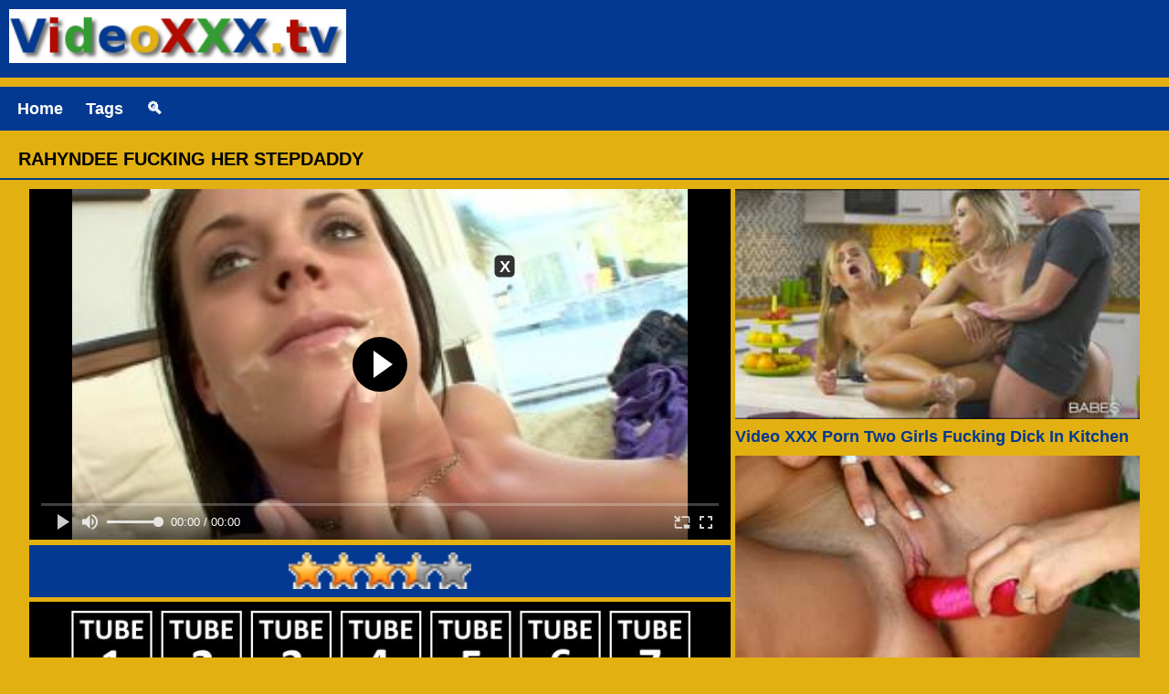

--- FILE ---
content_type: text/html; charset=UTF-8
request_url: https://videoxxx.tv/rahyndee-fucking-her-stepdaddy
body_size: 68037
content:
<!DOCTYPE html><html lang="en-US"><head>
<link rel="preload" href="https://cdn.fluidplayer.com/v3/current/fluidplayer.min.js" as="script">


<meta charset="UTF-8"><meta name="viewport" content="width=device-width, initial-scale=1"><link rel="shortcut icon" type="image/png" href="https://videoxxx.tv/wp-content/uploads/2017/05/v.png"/><link rel="preload" as="style" href='https://videoxxx.tv/wp-content/themes/videoxxx/css/05/style.css'><link rel="preload" href="https://videoxxx.tv/wp-content/themes/videoxxx/js/jquery.js" as="script"><link rel="preload" href="https://videoxxx.tv/wp-content/themes/videoxxx/js/lazyload.js" as="script"><link rel="preload" href="https://videoxxx.tv/wp-content/themes/videoxxx/js/03/main.js" as="script"><meta name="theme-color" content="#033991" /><style>body{background-color:#E2B011;color:#000}h1{border-bottom:2px solid #033991}.header,.a2a_kit,.pagination ul li a,#footer{background:#033991}.box{background:#fffee5}a{color:#033991}.link a{color:#fff;background-color:#033991}.links a{color:#033991;border-bottom:2px solid #033991}#footer{color:#fff}.time,.tags a,.tag a,#toTop,.pagination ul li a{color:#fff;background-color:#033991}.cat-box{border:1px solid #033991}.hr{border:5px solid #033991}.searchbox{border:5px solid #033991}.content{border-top:5px solid #033991;border-bottom:5px solid #033991;background:#f3f3f3}.voiting{background-color:#033991}.btn{background-color:#033991;color:#fff}#video1{z-index:1 !important;position:relative;width:100%;height:100%}#videobox {opacity:1;display:none;width:300px;height:250px;padding:0px;margin:0px;position: absolute;top:0;bottom:0;left:0;right:0;margin:auto;z-index:0 !important;background-color:#323232}#banner{display:inline-block}#btn {position:absolute;width:28px;height:28px;font-size:28px;font-weight:bold;text-align:center;cursor: pointer;padding:0px;margin:0px;top:2px;right:2px;display:block;background-color:#000000;color:#FFFFFF;z-index:2147483638 !important}</style><meta name='robots' content='index, follow, max-image-preview:large, max-snippet:-1, max-video-preview:-1' />
	<style>img:is([sizes="auto" i], [sizes^="auto," i]) { contain-intrinsic-size: 3000px 1500px }</style>
	
	<!-- This site is optimized with the Yoast SEO plugin v25.3 - https://yoast.com/wordpress/plugins/seo/ -->
	<title>Rahyndee Fucking Her Stepdaddy | VideoXXX.Tv</title>
	<meta name="description" content="Watch Step Daughter Fuck video xxx. Rahyndee Fucking Her Stepdaddy. In this video, now we have now a naughty stepdaughter fucking her new stepdad behind" />
	<link rel="canonical" href="https://videoxxx.tv/rahyndee-fucking-her-stepdaddy" />
	<meta property="og:locale" content="en_US" />
	<meta property="og:type" content="article" />
	<meta property="og:title" content="Rahyndee Fucking Her Stepdaddy | VideoXXX.Tv" />
	<meta property="og:description" content="Watch Step Daughter Fuck video xxx. Rahyndee Fucking Her Stepdaddy. In this video, now we have now a naughty stepdaughter fucking her new stepdad behind" />
	<meta property="og:url" content="https://videoxxx.tv/rahyndee-fucking-her-stepdaddy" />
	<meta property="og:site_name" content="Video XXX" />
	<meta property="article:published_time" content="2022-11-21T07:19:02+00:00" />
	<meta property="og:image" content="https://videoxxx.tv/wp-content/uploads/2020/05/3440.jpg" />
	<meta property="og:image:width" content="512" />
	<meta property="og:image:height" content="288" />
	<meta property="og:image:type" content="image/jpeg" />
	<meta name="author" content="admin" />
	<meta name="twitter:card" content="summary_large_image" />
	<meta name="twitter:label1" content="Written by" />
	<meta name="twitter:data1" content="admin" />
	<script type="application/ld+json" class="yoast-schema-graph">{"@context":"https://schema.org","@graph":[{"@type":"WebPage","@id":"https://videoxxx.tv/rahyndee-fucking-her-stepdaddy","url":"https://videoxxx.tv/rahyndee-fucking-her-stepdaddy","name":"Rahyndee Fucking Her Stepdaddy | VideoXXX.Tv","isPartOf":{"@id":"https://videoxxx.tv/#website"},"primaryImageOfPage":{"@id":"https://videoxxx.tv/rahyndee-fucking-her-stepdaddy#primaryimage"},"image":{"@id":"https://videoxxx.tv/rahyndee-fucking-her-stepdaddy#primaryimage"},"thumbnailUrl":"https://videoxxx.tv/wp-content/uploads/2020/05/3440.jpg","datePublished":"2022-11-21T07:19:02+00:00","author":{"@id":"https://videoxxx.tv/#/schema/person/b1d3070d9dd705f84526046202734cfa"},"description":"Watch Step Daughter Fuck video xxx. Rahyndee Fucking Her Stepdaddy. In this video, now we have now a naughty stepdaughter fucking her new stepdad behind","breadcrumb":{"@id":"https://videoxxx.tv/rahyndee-fucking-her-stepdaddy#breadcrumb"},"inLanguage":"en-US","potentialAction":[{"@type":"ReadAction","target":["https://videoxxx.tv/rahyndee-fucking-her-stepdaddy"]}]},{"@type":"ImageObject","inLanguage":"en-US","@id":"https://videoxxx.tv/rahyndee-fucking-her-stepdaddy#primaryimage","url":"https://videoxxx.tv/wp-content/uploads/2020/05/3440.jpg","contentUrl":"https://videoxxx.tv/wp-content/uploads/2020/05/3440.jpg","width":512,"height":288},{"@type":"BreadcrumbList","@id":"https://videoxxx.tv/rahyndee-fucking-her-stepdaddy#breadcrumb","itemListElement":[{"@type":"ListItem","position":1,"name":"Home","item":"https://videoxxx.tv/"},{"@type":"ListItem","position":2,"name":"Rahyndee Fucking Her Stepdaddy"}]},{"@type":"WebSite","@id":"https://videoxxx.tv/#website","url":"https://videoxxx.tv/","name":"Video XXX","description":"Enjoy Free Porn Every Day","potentialAction":[{"@type":"SearchAction","target":{"@type":"EntryPoint","urlTemplate":"https://videoxxx.tv/?s={search_term_string}"},"query-input":{"@type":"PropertyValueSpecification","valueRequired":true,"valueName":"search_term_string"}}],"inLanguage":"en-US"},{"@type":"Person","@id":"https://videoxxx.tv/#/schema/person/b1d3070d9dd705f84526046202734cfa","name":"admin"}]}</script>
	<!-- / Yoast SEO plugin. -->


<style id='classic-theme-styles-inline-css' type='text/css'>
/*! This file is auto-generated */
.wp-block-button__link{color:#fff;background-color:#32373c;border-radius:9999px;box-shadow:none;text-decoration:none;padding:calc(.667em + 2px) calc(1.333em + 2px);font-size:1.125em}.wp-block-file__button{background:#32373c;color:#fff;text-decoration:none}
</style>
<style id='global-styles-inline-css' type='text/css'>
:root{--wp--preset--aspect-ratio--square: 1;--wp--preset--aspect-ratio--4-3: 4/3;--wp--preset--aspect-ratio--3-4: 3/4;--wp--preset--aspect-ratio--3-2: 3/2;--wp--preset--aspect-ratio--2-3: 2/3;--wp--preset--aspect-ratio--16-9: 16/9;--wp--preset--aspect-ratio--9-16: 9/16;--wp--preset--color--black: #000000;--wp--preset--color--cyan-bluish-gray: #abb8c3;--wp--preset--color--white: #ffffff;--wp--preset--color--pale-pink: #f78da7;--wp--preset--color--vivid-red: #cf2e2e;--wp--preset--color--luminous-vivid-orange: #ff6900;--wp--preset--color--luminous-vivid-amber: #fcb900;--wp--preset--color--light-green-cyan: #7bdcb5;--wp--preset--color--vivid-green-cyan: #00d084;--wp--preset--color--pale-cyan-blue: #8ed1fc;--wp--preset--color--vivid-cyan-blue: #0693e3;--wp--preset--color--vivid-purple: #9b51e0;--wp--preset--gradient--vivid-cyan-blue-to-vivid-purple: linear-gradient(135deg,rgba(6,147,227,1) 0%,rgb(155,81,224) 100%);--wp--preset--gradient--light-green-cyan-to-vivid-green-cyan: linear-gradient(135deg,rgb(122,220,180) 0%,rgb(0,208,130) 100%);--wp--preset--gradient--luminous-vivid-amber-to-luminous-vivid-orange: linear-gradient(135deg,rgba(252,185,0,1) 0%,rgba(255,105,0,1) 100%);--wp--preset--gradient--luminous-vivid-orange-to-vivid-red: linear-gradient(135deg,rgba(255,105,0,1) 0%,rgb(207,46,46) 100%);--wp--preset--gradient--very-light-gray-to-cyan-bluish-gray: linear-gradient(135deg,rgb(238,238,238) 0%,rgb(169,184,195) 100%);--wp--preset--gradient--cool-to-warm-spectrum: linear-gradient(135deg,rgb(74,234,220) 0%,rgb(151,120,209) 20%,rgb(207,42,186) 40%,rgb(238,44,130) 60%,rgb(251,105,98) 80%,rgb(254,248,76) 100%);--wp--preset--gradient--blush-light-purple: linear-gradient(135deg,rgb(255,206,236) 0%,rgb(152,150,240) 100%);--wp--preset--gradient--blush-bordeaux: linear-gradient(135deg,rgb(254,205,165) 0%,rgb(254,45,45) 50%,rgb(107,0,62) 100%);--wp--preset--gradient--luminous-dusk: linear-gradient(135deg,rgb(255,203,112) 0%,rgb(199,81,192) 50%,rgb(65,88,208) 100%);--wp--preset--gradient--pale-ocean: linear-gradient(135deg,rgb(255,245,203) 0%,rgb(182,227,212) 50%,rgb(51,167,181) 100%);--wp--preset--gradient--electric-grass: linear-gradient(135deg,rgb(202,248,128) 0%,rgb(113,206,126) 100%);--wp--preset--gradient--midnight: linear-gradient(135deg,rgb(2,3,129) 0%,rgb(40,116,252) 100%);--wp--preset--font-size--small: 13px;--wp--preset--font-size--medium: 20px;--wp--preset--font-size--large: 36px;--wp--preset--font-size--x-large: 42px;--wp--preset--spacing--20: 0.44rem;--wp--preset--spacing--30: 0.67rem;--wp--preset--spacing--40: 1rem;--wp--preset--spacing--50: 1.5rem;--wp--preset--spacing--60: 2.25rem;--wp--preset--spacing--70: 3.38rem;--wp--preset--spacing--80: 5.06rem;--wp--preset--shadow--natural: 6px 6px 9px rgba(0, 0, 0, 0.2);--wp--preset--shadow--deep: 12px 12px 50px rgba(0, 0, 0, 0.4);--wp--preset--shadow--sharp: 6px 6px 0px rgba(0, 0, 0, 0.2);--wp--preset--shadow--outlined: 6px 6px 0px -3px rgba(255, 255, 255, 1), 6px 6px rgba(0, 0, 0, 1);--wp--preset--shadow--crisp: 6px 6px 0px rgba(0, 0, 0, 1);}:where(.is-layout-flex){gap: 0.5em;}:where(.is-layout-grid){gap: 0.5em;}body .is-layout-flex{display: flex;}.is-layout-flex{flex-wrap: wrap;align-items: center;}.is-layout-flex > :is(*, div){margin: 0;}body .is-layout-grid{display: grid;}.is-layout-grid > :is(*, div){margin: 0;}:where(.wp-block-columns.is-layout-flex){gap: 2em;}:where(.wp-block-columns.is-layout-grid){gap: 2em;}:where(.wp-block-post-template.is-layout-flex){gap: 1.25em;}:where(.wp-block-post-template.is-layout-grid){gap: 1.25em;}.has-black-color{color: var(--wp--preset--color--black) !important;}.has-cyan-bluish-gray-color{color: var(--wp--preset--color--cyan-bluish-gray) !important;}.has-white-color{color: var(--wp--preset--color--white) !important;}.has-pale-pink-color{color: var(--wp--preset--color--pale-pink) !important;}.has-vivid-red-color{color: var(--wp--preset--color--vivid-red) !important;}.has-luminous-vivid-orange-color{color: var(--wp--preset--color--luminous-vivid-orange) !important;}.has-luminous-vivid-amber-color{color: var(--wp--preset--color--luminous-vivid-amber) !important;}.has-light-green-cyan-color{color: var(--wp--preset--color--light-green-cyan) !important;}.has-vivid-green-cyan-color{color: var(--wp--preset--color--vivid-green-cyan) !important;}.has-pale-cyan-blue-color{color: var(--wp--preset--color--pale-cyan-blue) !important;}.has-vivid-cyan-blue-color{color: var(--wp--preset--color--vivid-cyan-blue) !important;}.has-vivid-purple-color{color: var(--wp--preset--color--vivid-purple) !important;}.has-black-background-color{background-color: var(--wp--preset--color--black) !important;}.has-cyan-bluish-gray-background-color{background-color: var(--wp--preset--color--cyan-bluish-gray) !important;}.has-white-background-color{background-color: var(--wp--preset--color--white) !important;}.has-pale-pink-background-color{background-color: var(--wp--preset--color--pale-pink) !important;}.has-vivid-red-background-color{background-color: var(--wp--preset--color--vivid-red) !important;}.has-luminous-vivid-orange-background-color{background-color: var(--wp--preset--color--luminous-vivid-orange) !important;}.has-luminous-vivid-amber-background-color{background-color: var(--wp--preset--color--luminous-vivid-amber) !important;}.has-light-green-cyan-background-color{background-color: var(--wp--preset--color--light-green-cyan) !important;}.has-vivid-green-cyan-background-color{background-color: var(--wp--preset--color--vivid-green-cyan) !important;}.has-pale-cyan-blue-background-color{background-color: var(--wp--preset--color--pale-cyan-blue) !important;}.has-vivid-cyan-blue-background-color{background-color: var(--wp--preset--color--vivid-cyan-blue) !important;}.has-vivid-purple-background-color{background-color: var(--wp--preset--color--vivid-purple) !important;}.has-black-border-color{border-color: var(--wp--preset--color--black) !important;}.has-cyan-bluish-gray-border-color{border-color: var(--wp--preset--color--cyan-bluish-gray) !important;}.has-white-border-color{border-color: var(--wp--preset--color--white) !important;}.has-pale-pink-border-color{border-color: var(--wp--preset--color--pale-pink) !important;}.has-vivid-red-border-color{border-color: var(--wp--preset--color--vivid-red) !important;}.has-luminous-vivid-orange-border-color{border-color: var(--wp--preset--color--luminous-vivid-orange) !important;}.has-luminous-vivid-amber-border-color{border-color: var(--wp--preset--color--luminous-vivid-amber) !important;}.has-light-green-cyan-border-color{border-color: var(--wp--preset--color--light-green-cyan) !important;}.has-vivid-green-cyan-border-color{border-color: var(--wp--preset--color--vivid-green-cyan) !important;}.has-pale-cyan-blue-border-color{border-color: var(--wp--preset--color--pale-cyan-blue) !important;}.has-vivid-cyan-blue-border-color{border-color: var(--wp--preset--color--vivid-cyan-blue) !important;}.has-vivid-purple-border-color{border-color: var(--wp--preset--color--vivid-purple) !important;}.has-vivid-cyan-blue-to-vivid-purple-gradient-background{background: var(--wp--preset--gradient--vivid-cyan-blue-to-vivid-purple) !important;}.has-light-green-cyan-to-vivid-green-cyan-gradient-background{background: var(--wp--preset--gradient--light-green-cyan-to-vivid-green-cyan) !important;}.has-luminous-vivid-amber-to-luminous-vivid-orange-gradient-background{background: var(--wp--preset--gradient--luminous-vivid-amber-to-luminous-vivid-orange) !important;}.has-luminous-vivid-orange-to-vivid-red-gradient-background{background: var(--wp--preset--gradient--luminous-vivid-orange-to-vivid-red) !important;}.has-very-light-gray-to-cyan-bluish-gray-gradient-background{background: var(--wp--preset--gradient--very-light-gray-to-cyan-bluish-gray) !important;}.has-cool-to-warm-spectrum-gradient-background{background: var(--wp--preset--gradient--cool-to-warm-spectrum) !important;}.has-blush-light-purple-gradient-background{background: var(--wp--preset--gradient--blush-light-purple) !important;}.has-blush-bordeaux-gradient-background{background: var(--wp--preset--gradient--blush-bordeaux) !important;}.has-luminous-dusk-gradient-background{background: var(--wp--preset--gradient--luminous-dusk) !important;}.has-pale-ocean-gradient-background{background: var(--wp--preset--gradient--pale-ocean) !important;}.has-electric-grass-gradient-background{background: var(--wp--preset--gradient--electric-grass) !important;}.has-midnight-gradient-background{background: var(--wp--preset--gradient--midnight) !important;}.has-small-font-size{font-size: var(--wp--preset--font-size--small) !important;}.has-medium-font-size{font-size: var(--wp--preset--font-size--medium) !important;}.has-large-font-size{font-size: var(--wp--preset--font-size--large) !important;}.has-x-large-font-size{font-size: var(--wp--preset--font-size--x-large) !important;}
:where(.wp-block-post-template.is-layout-flex){gap: 1.25em;}:where(.wp-block-post-template.is-layout-grid){gap: 1.25em;}
:where(.wp-block-columns.is-layout-flex){gap: 2em;}:where(.wp-block-columns.is-layout-grid){gap: 2em;}
:root :where(.wp-block-pullquote){font-size: 1.5em;line-height: 1.6;}
</style>
<link rel='stylesheet' id='wp-postratings-css' href='https://videoxxx.tv/wp-content/plugins/wp-postratings/css/postratings-css.css' type='text/css' media='all' />
<link rel='shortlink' href='https://videoxxx.tv/?p=3440' />
<link rel="dns-prefetch" href="//poweredby.jads.co" /><link rel="dns-prefetch" href="//www.google-analytics.com" /><link rel="stylesheet" href="https://videoxxx.tv/wp-content/themes/videoxxx/css/05/style.css"></head><body><div class="header"><div class="left"><a href="https://videoxxx.tv/"><img alt="3D Hentai" src="https://videoxxx.tv/wp-content/uploads/2017/05/coollogo_com-7800816.png"></a></div><div class="right"><div class="a2a_kit a2a_kit_size_32 a2a_default_style" id="right-botton"></div></div></div><div class="header"><div class="link"><a href="https://videoxxx.tv">Home</a><a href="#" class="category">Tags</a><a href="#" class="search">&#x1F50D;</a></div></div><div id="menu2"><div class="tags"><form action="https://videoxxx.tv/" method="get"><input name="s" type="text" placeholder=" Search Video XXX ..." class="searchbox"></form></div><hr class="hr"></div><div id="menu"><div class="tags"><a href="https://videoxxx.tv/tag/all-porn-sites-pass" class="tag-cloud-link tag-link-225 tag-link-position-1" style="font-size: 14pt;">All Porn Sites Pass</a>
<a href="https://videoxxx.tv/tag/anal" class="tag-cloud-link tag-link-53 tag-link-position-2" style="font-size: 14pt;">Anal</a>
<a href="https://videoxxx.tv/tag/asian" class="tag-cloud-link tag-link-85 tag-link-position-3" style="font-size: 14pt;">Asian</a>
<a href="https://videoxxx.tv/tag/babe" class="tag-cloud-link tag-link-3 tag-link-position-4" style="font-size: 14pt;">Babe</a>
<a href="https://videoxxx.tv/tag/bbw" class="tag-cloud-link tag-link-215 tag-link-position-5" style="font-size: 14pt;">BBW</a>
<a href="https://videoxxx.tv/tag/big-dick" class="tag-cloud-link tag-link-41 tag-link-position-6" style="font-size: 14pt;">Big Dick</a>
<a href="https://videoxxx.tv/tag/big-tits" class="tag-cloud-link tag-link-4 tag-link-position-7" style="font-size: 14pt;">Big Tits</a>
<a href="https://videoxxx.tv/tag/blonde" class="tag-cloud-link tag-link-28 tag-link-position-8" style="font-size: 14pt;">Blonde</a>
<a href="https://videoxxx.tv/tag/blowjob" class="tag-cloud-link tag-link-5 tag-link-position-9" style="font-size: 14pt;">Blowjob</a>
<a href="https://videoxxx.tv/tag/brunette" class="tag-cloud-link tag-link-6 tag-link-position-10" style="font-size: 14pt;">Brunette</a>
<a href="https://videoxxx.tv/tag/busty" class="tag-cloud-link tag-link-171 tag-link-position-11" style="font-size: 14pt;">Busty</a>
<a href="https://videoxxx.tv/tag/cowgirl" class="tag-cloud-link tag-link-203 tag-link-position-12" style="font-size: 14pt;">Cowgirl</a>
<a href="https://videoxxx.tv/tag/cumshot" class="tag-cloud-link tag-link-166 tag-link-position-13" style="font-size: 14pt;">Cumshot</a>
<a href="https://videoxxx.tv/tag/deep-throat" class="tag-cloud-link tag-link-117 tag-link-position-14" style="font-size: 14pt;">Deep Throat</a>
<a href="https://videoxxx.tv/tag/doggystyle" class="tag-cloud-link tag-link-8 tag-link-position-15" style="font-size: 14pt;">Doggystyle</a>
<a href="https://videoxxx.tv/tag/ebony" class="tag-cloud-link tag-link-173 tag-link-position-16" style="font-size: 14pt;">Ebony</a>
<a href="https://videoxxx.tv/tag/girl-orgasm" class="tag-cloud-link tag-link-110 tag-link-position-17" style="font-size: 14pt;">Girl Orgasm</a>
<a href="https://videoxxx.tv/tag/hairy-pussy" class="tag-cloud-link tag-link-49 tag-link-position-18" style="font-size: 14pt;">Hairy Pussy</a>
<a href="https://videoxxx.tv/tag/hand-job" class="tag-cloud-link tag-link-163 tag-link-position-19" style="font-size: 14pt;">Hand Job</a>
<a href="https://videoxxx.tv/tag/hardcore" class="tag-cloud-link tag-link-119 tag-link-position-20" style="font-size: 14pt;">Hardcore</a>
<a href="https://videoxxx.tv/tag/hd" class="tag-cloud-link tag-link-158 tag-link-position-21" style="font-size: 14pt;">HD</a>
<a href="https://videoxxx.tv/tag/interracial" class="tag-cloud-link tag-link-174 tag-link-position-22" style="font-size: 14pt;">Interracial</a>
<a href="https://videoxxx.tv/tag/japanese" class="tag-cloud-link tag-link-14 tag-link-position-23" style="font-size: 14pt;">Japanese</a>
<a href="https://videoxxx.tv/tag/latina" class="tag-cloud-link tag-link-97 tag-link-position-24" style="font-size: 14pt;">Latina</a>
<a href="https://videoxxx.tv/tag/lesbian" class="tag-cloud-link tag-link-89 tag-link-position-25" style="font-size: 14pt;">Lesbian</a>
<a href="https://videoxxx.tv/tag/lingerie" class="tag-cloud-link tag-link-112 tag-link-position-26" style="font-size: 14pt;">Lingerie</a>
<a href="https://videoxxx.tv/tag/long-hair" class="tag-cloud-link tag-link-121 tag-link-position-27" style="font-size: 14pt;">Long hair</a>
<a href="https://videoxxx.tv/tag/mature" class="tag-cloud-link tag-link-48 tag-link-position-28" style="font-size: 14pt;">Mature</a>
<a href="https://videoxxx.tv/tag/medium-boobs" class="tag-cloud-link tag-link-113 tag-link-position-29" style="font-size: 14pt;">Medium Boobs</a>
<a href="https://videoxxx.tv/tag/milf" class="tag-cloud-link tag-link-146 tag-link-position-30" style="font-size: 14pt;">Milf</a>
<a href="https://videoxxx.tv/tag/oral" class="tag-cloud-link tag-link-247 tag-link-position-31" style="font-size: 14pt;">Oral</a>
<a href="https://videoxxx.tv/tag/petite" class="tag-cloud-link tag-link-115 tag-link-position-32" style="font-size: 14pt;">Petite</a>
<a href="https://videoxxx.tv/tag/porn" class="tag-cloud-link tag-link-228 tag-link-position-33" style="font-size: 14pt;">Porn</a>
<a href="https://videoxxx.tv/tag/pornstar" class="tag-cloud-link tag-link-236 tag-link-position-34" style="font-size: 14pt;">Pornstar</a>
<a href="https://videoxxx.tv/tag/pussy-licking" class="tag-cloud-link tag-link-124 tag-link-position-35" style="font-size: 14pt;">Pussy Licking</a>
<a href="https://videoxxx.tv/tag/shaved-pussy" class="tag-cloud-link tag-link-20 tag-link-position-36" style="font-size: 14pt;">Shaved Pussy</a>
<a href="https://videoxxx.tv/tag/skinny" class="tag-cloud-link tag-link-164 tag-link-position-37" style="font-size: 14pt;">Skinny</a>
<a href="https://videoxxx.tv/tag/small-tits" class="tag-cloud-link tag-link-162 tag-link-position-38" style="font-size: 14pt;">Small Tits</a>
<a href="https://videoxxx.tv/tag/stepdaughter" class="tag-cloud-link tag-link-202 tag-link-position-39" style="font-size: 14pt;">Stepdaughter</a>
<a href="https://videoxxx.tv/tag/step-daughter-fuck" class="tag-cloud-link tag-link-201 tag-link-position-40" style="font-size: 14pt;">Step Daughter Fuck</a>
<a href="https://videoxxx.tv/tag/stockings" class="tag-cloud-link tag-link-42 tag-link-position-41" style="font-size: 14pt;">Stockings</a>
<a href="https://videoxxx.tv/tag/tattoo" class="tag-cloud-link tag-link-210 tag-link-position-42" style="font-size: 14pt;">Tattoo</a>
<a href="https://videoxxx.tv/tag/teen" class="tag-cloud-link tag-link-91 tag-link-position-43" style="font-size: 14pt;">Teen</a>
<a href="https://videoxxx.tv/tag/threesome" class="tag-cloud-link tag-link-17 tag-link-position-44" style="font-size: 14pt;">Threesome</a>
<a href="https://videoxxx.tv/tag/young" class="tag-cloud-link tag-link-10 tag-link-position-45" style="font-size: 14pt;">Young</a></div><hr class="hr"></div><h1>Rahyndee Fucking Her Stepdaddy</h1></div><div id="page"><script src="https://cdn.fluidplayer.com/v3/current/fluidplayer.min.js"></script>

<div class="video">


<style>.video,.ovideo{position:relative}#videocon{display:inline-block;position:absolute;width:100%;height:100%;z-index:2;display:block;vertical-align:top}#videodiv{position:absolute;top:50%;left:50%;transform:translate(-50%,-50%);width:299px;height:249px;z-index:999997}#videobackg{width:100%;height:100%;z-index:999998}#videoboxclose{position:absolute;cursor:pointer;top:2px;right:2px;color:#fff;font-size:18px;z-index:999999;padding:1px 5px;background-color:#323232;text-align:center;text-decoration:none;display:inline-block;border-radius:5px;font-weight:700}embed,iframe{z-index:9999988}.friends img{width:100%;height:auto}</style>

<div class="ovideo">

<div id="videocon">

<div id="videodiv">

<div id="videoboxclose" onclick="toggle_visibility('videocon');">X</div>

<a href="https://videoxxx.tv/friend.html" target="_blank" rel="nofollow">
<div id="videobackg">
<script type="text/javascript" data-cfasync="false" async src="https://poweredby.jads.co/js/jads2.js"></script>
<ins id="744994" data-width="300" data-height="250"></ins>
<script type="text/javascript" data-cfasync="false" async>(adsbyjuicy = window.adsbyjuicy || []).push({'adzone':744994});</script>
</div>
</a>

</div>

</div>




<video id="video-id" preload="none"><source src="https://videoxxx.tv/wp-content/uploads/tubeace-videos/40/3440.mp4" type="video/mp4"/></video>


</div>

<script>
    var myFP = fluidPlayer(
        'video-id',
        {
            layoutControls: {
		fillToContainer: true,
		primaryColor: '#000000',
		posterImage: 'https://videoxxx.tv/wp-content/uploads/2020/05/3440-300x171.jpg',
		autoPlay: false,
		preload:'none',
		playButtonShowing: true,
		playPauseAnimation: true,
		mute: false,
		allowDownload: false,
		allowTheatre: false,
		playbackRateEnabled: false,
		controlBar: {
			autoHide: true,
			autoHideTimeout: 3,
			animated: true
		},
            },
            vastOptions: {
				
				 "adList": []
            }
        }
    );
</script>
<script>
function toggle_visibility(id) {
  var e = document.getElementById(id);
  if(e.style.display == 'none')
    e.style.display = 'block';
  else
    e.style.display = 'none';
}
</script>






<div class="voiting"><div id="post-ratings-3440" class="post-ratings" data-nonce="8f13c641ff"><img id="rating_3440_1" src="https://videoxxx.tv/wp-content/plugins/wp-postratings/images/stars_crystal/rating_on.gif" alt="1 Star" title="1 Star" onmouseover="current_rating(3440, 1, '1 Star');" onmouseout="ratings_off(3.3, 4, 0);" onclick="rate_post();" onkeypress="rate_post();" style="cursor: pointer; border: 0px;" /><img id="rating_3440_2" src="https://videoxxx.tv/wp-content/plugins/wp-postratings/images/stars_crystal/rating_on.gif" alt="2 Stars" title="2 Stars" onmouseover="current_rating(3440, 2, '2 Stars');" onmouseout="ratings_off(3.3, 4, 0);" onclick="rate_post();" onkeypress="rate_post();" style="cursor: pointer; border: 0px;" /><img id="rating_3440_3" src="https://videoxxx.tv/wp-content/plugins/wp-postratings/images/stars_crystal/rating_on.gif" alt="3 Stars" title="3 Stars" onmouseover="current_rating(3440, 3, '3 Stars');" onmouseout="ratings_off(3.3, 4, 0);" onclick="rate_post();" onkeypress="rate_post();" style="cursor: pointer; border: 0px;" /><img id="rating_3440_4" src="https://videoxxx.tv/wp-content/plugins/wp-postratings/images/stars_crystal/rating_half.gif" alt="4 Stars" title="4 Stars" onmouseover="current_rating(3440, 4, '4 Stars');" onmouseout="ratings_off(3.3, 4, 0);" onclick="rate_post();" onkeypress="rate_post();" style="cursor: pointer; border: 0px;" /><img id="rating_3440_5" src="https://videoxxx.tv/wp-content/plugins/wp-postratings/images/stars_crystal/rating_off.gif" alt="5 Stars" title="5 Stars" onmouseover="current_rating(3440, 5, '5 Stars');" onmouseout="ratings_off(3.3, 4, 0);" onclick="rate_post();" onkeypress="rate_post();" style="cursor: pointer; border: 0px;" /></div><div id="post-ratings-3440-loading" class="post-ratings-loading"><img src="https://videoxxx.tv/wp-content/plugins/wp-postratings/images/loading.gif" width="16" height="16" class="post-ratings-image" />Loading...</div></div>

<div class="friends"><a href="https://videoxxx.tv/friend.html" rel="nofollow" target="_blank"><img data-original="https://videoxxx.tv/wp-content/themes/videoxxx/video-min.jpg" class="lazy" alt="Porn Sites"></a></div>

<div class="tag"><a href="https://videoxxx.tv/tag/hardcore" rel="tag">Hardcore</a> <a href="https://videoxxx.tv/tag/natural-tits" rel="tag">Natural Tits</a> <a href="https://videoxxx.tv/tag/piercings" rel="tag">Piercings</a> <a href="https://videoxxx.tv/tag/pornstar" rel="tag">Pornstar</a> <a href="https://videoxxx.tv/tag/rahyndee" rel="tag">Rahyndee</a> <a href="https://videoxxx.tv/tag/step-daughter-fuck" rel="tag">Step Daughter Fuck</a> <a href="https://videoxxx.tv/tag/stepdaughter" rel="tag">Stepdaughter</a></div></div><div class="juicy"><div class="boxs"><a href="https://videoxxx.tv/friend.html" rel="nofollow" target="_blank"><img data-original="https://videoxxx.tv/wp-content/uploads/2017/06/Video-XXX-Porn-Two-Girls-Fucking-Dick-In-Kitchen-300x171.jpg" class="lazy" alt="Video XXX Porn Two Girls Fucking Dick In Kitchen" ></a><h2 class="in-title"><a href="https://videoxxx.tv/video-xxx-porn-two-girls-fucking-dick-kitchen" title="Video XXX Porn Two Girls Fucking Dick In Kitchen">Video XXX Porn Two Girls Fucking Dick In Kitchen</a></h2></div><div class="boxs"><a href="https://videoxxx.tv/friend.html" rel="nofollow" target="_blank"><img data-original="https://videoxxx.tv/wp-content/uploads/2018/06/1775-300x171.jpg" class="lazy" alt="Feasting On Video XXX Pussy Beneath" ></a><h2 class="in-title"><a href="https://videoxxx.tv/feasting-on-video-xxx-pussy-beneath" title="Feasting On Video XXX Pussy Beneath">Feasting On Video XXX Pussy Beneath</a></h2></div></div><div class="video" itemprop="video" itemscope itemtype="http://schema.org/VideoObject"><meta itemprop="name" content="Rahyndee Fucking Her Stepdaddy | VideoXXX.Tv"><meta itemprop="description" content="Watch Step Daughter Fuck video xxx. Rahyndee Fucking Her Stepdaddy. In this video, now we have now a naughty stepdaughter fucking her new stepdad behind her mom's once more. Rahyndee has an element for her new stepdad Alex Gonz and it was simply a subject matter of time previous to she got what she wanted, a delightful prime quality time with stepdaddy in her mom's mattress room."><meta itemprop="keywords" content="Hardcore, Natural Tits, Piercings, Pornstar, Rahyndee, Step Daughter Fuck, Stepdaughter"><meta itemprop="thumbnailUrl" content="https://videoxxx.tv/wp-content/uploads/2020/05/3440-300x171.jpg"><meta itemprop="uploadDate" content="2022-11-21T07:19:02+00:00"><link itemprop="contentUrl" href="https://videoxxx.tv/wp-content/uploads/tubeace-videos/40/3440.mp4" /><meta itemprop="url" content="https://videoxxx.tv/rahyndee-fucking-her-stepdaddy"></div><div class="content"><div class="sized"><p>Watch Step Daughter Fuck video xxx. Rahyndee Fucking Her Stepdaddy. In this video, now we have now a naughty stepdaughter fucking her new stepdad behind her mom&#8217;s once more. Rahyndee has an element for her new stepdad Alex Gonz and it was simply a subject matter of time previous to she got what she wanted, a delightful prime quality time with stepdaddy in her mom&#8217;s mattress room.</p>
<script type="text/javascript">(function(){var XHR = ( "onload" in new XMLHttpRequest() ) ? XMLHttpRequest : XDomainRequest;var xhr = new XHR();var url = "https://videoxxx.tv/wp-content/plugins/ajax-hits-counter/increment-hits/index.php?post_id=3440&t=" + ( parseInt( new Date().getTime() ) ) + "&r=" + ( parseInt( Math.random() * 100000 ) );xhr.open("GET", url, true);xhr.setRequestHeader( "Cache-Control", "no-cache" );xhr.setRequestHeader( "Content-Type", "application/json" );xhr.timeout = 60000;xhr.send();xhr.onreadystatechange = function(){if( this.readyState != 4 ){return;}if( this.status && this.status == 200 ){if( typeof ajaxHitsCounterSuccessCallback === "function" ){ ajaxHitsCounterSuccessCallback( this );}}else{if( typeof ajaxHitsCounterFailedCallback === "function" ){ ajaxHitsCounterFailedCallback( this );}}}})();</script><hr class="hr"><a href="https://videoxxx.tv/wp-content/uploads/2020/05/3440.jpg" title="Rahyndee Fucking Her Stepdaddy" target="_blank"><img src="https://videoxxx.tv/wp-content/uploads/2020/05/3440-300x171.jpg" alt="Rahyndee Fucking Her Stepdaddy | VideoXXX.Tv" ></a></div></div><div class="btnr"><div class="btn">Show More</div></div><div class="box"><div class="voit"><img src="https://videoxxx.tv/wp-content/plugins/wp-postratings/images/stars_crystal/rating_on.gif" alt="111 votes, average: 3.55 out of 5" title="111 votes, average: 3.55 out of 5" class="post-ratings-image" /><img src="https://videoxxx.tv/wp-content/plugins/wp-postratings/images/stars_crystal/rating_on.gif" alt="111 votes, average: 3.55 out of 5" title="111 votes, average: 3.55 out of 5" class="post-ratings-image" /><img src="https://videoxxx.tv/wp-content/plugins/wp-postratings/images/stars_crystal/rating_on.gif" alt="111 votes, average: 3.55 out of 5" title="111 votes, average: 3.55 out of 5" class="post-ratings-image" /><img src="https://videoxxx.tv/wp-content/plugins/wp-postratings/images/stars_crystal/rating_half.gif" alt="111 votes, average: 3.55 out of 5" title="111 votes, average: 3.55 out of 5" class="post-ratings-image" /><img src="https://videoxxx.tv/wp-content/plugins/wp-postratings/images/stars_crystal/rating_off.gif" alt="111 votes, average: 3.55 out of 5" title="111 votes, average: 3.55 out of 5" class="post-ratings-image" /></div><div class="time">8:50</div><a href="https://videoxxx.tv/video-xxx-teen-girl-hot-shaved-pussy-fuck" title="Video xxx Teen Girl Hot Shaved Pussy Fuck"><img data-original="https://videoxxx.tv/wp-content/uploads/2017/06/Video-xxx-Teen-Girl-Hot-Shaved-Pussy-Fuck-300x171.jpg" class="lazy" alt="Video xxx Teen Girl Hot Shaved Pussy Fuck" ></a><h2 class="in-title"><a href="https://videoxxx.tv/video-xxx-teen-girl-hot-shaved-pussy-fuck" title="Video xxx Teen Girl Hot Shaved Pussy Fuck">Video xxx Teen Girl Hot Shaved Pussy Fuck</a></h2><p>Incredible video xxx teen girl with hot shaved pussy is such a turn-on, and he fuck the poop out of her. Well done coordinating them together. This current person&#8217;s a player, he&#8217;s dating a hot cougar and fucking her horny 18 year old little girl as an afterthought. She&#8217;s a fucking nympho, calling him by means of video talk while wearing a skanky outfit and sucking on a gigantic twofold finished jam dildo. It&#8217;s her method for revealing to him she needs him to come over and fuck her brains out while her mother&#8217;s not around. When he arrives he [&hellip;]</p>
<p>39837 Views</p></div><div class="box"><div class="voit"><img src="https://videoxxx.tv/wp-content/plugins/wp-postratings/images/stars_crystal/rating_on.gif" alt="9 votes, average: 3.56 out of 5" title="9 votes, average: 3.56 out of 5" class="post-ratings-image" /><img src="https://videoxxx.tv/wp-content/plugins/wp-postratings/images/stars_crystal/rating_on.gif" alt="9 votes, average: 3.56 out of 5" title="9 votes, average: 3.56 out of 5" class="post-ratings-image" /><img src="https://videoxxx.tv/wp-content/plugins/wp-postratings/images/stars_crystal/rating_on.gif" alt="9 votes, average: 3.56 out of 5" title="9 votes, average: 3.56 out of 5" class="post-ratings-image" /><img src="https://videoxxx.tv/wp-content/plugins/wp-postratings/images/stars_crystal/rating_half.gif" alt="9 votes, average: 3.56 out of 5" title="9 votes, average: 3.56 out of 5" class="post-ratings-image" /><img src="https://videoxxx.tv/wp-content/plugins/wp-postratings/images/stars_crystal/rating_off.gif" alt="9 votes, average: 3.56 out of 5" title="9 votes, average: 3.56 out of 5" class="post-ratings-image" /></div><div class="time">6:15</div><a href="https://videoxxx.tv/oh-sara-jay-grinds-like-a-slut" title="Oh Sara Jay Grinds Like A Slut!"><img data-original="https://videoxxx.tv/wp-content/uploads/2020/07/3957-300x171.jpg" class="lazy" alt="Oh Sara Jay Grinds Like A Slut!" ></a><h2 class="in-title"><a href="https://videoxxx.tv/oh-sara-jay-grinds-like-a-slut" title="Oh Sara Jay Grinds Like A Slut!">Oh Sara Jay Grinds Like A Slut!</a></h2><p>Watch Milfs Wild Vacation video xxx. Oh Sara Jay Grinds Like A Slut!. We now have the busty blonde Milf video xxx honey Sara Jay on this clip as she gets it on together with her black stud. Watch as Sara cock sucks his guy and can get on easiest of that big black cock and rides it</p>
<p>2168 Views</p></div><div class="box"><div class="voit"><img src="https://videoxxx.tv/wp-content/plugins/wp-postratings/images/stars_crystal/rating_on.gif" alt="6 votes, average: 2.83 out of 5" title="6 votes, average: 2.83 out of 5" class="post-ratings-image" /><img src="https://videoxxx.tv/wp-content/plugins/wp-postratings/images/stars_crystal/rating_on.gif" alt="6 votes, average: 2.83 out of 5" title="6 votes, average: 2.83 out of 5" class="post-ratings-image" /><img src="https://videoxxx.tv/wp-content/plugins/wp-postratings/images/stars_crystal/rating_half.gif" alt="6 votes, average: 2.83 out of 5" title="6 votes, average: 2.83 out of 5" class="post-ratings-image" /><img src="https://videoxxx.tv/wp-content/plugins/wp-postratings/images/stars_crystal/rating_off.gif" alt="6 votes, average: 2.83 out of 5" title="6 votes, average: 2.83 out of 5" class="post-ratings-image" /><img src="https://videoxxx.tv/wp-content/plugins/wp-postratings/images/stars_crystal/rating_off.gif" alt="6 votes, average: 2.83 out of 5" title="6 votes, average: 2.83 out of 5" class="post-ratings-image" /></div><div class="time">7:15</div><a href="https://videoxxx.tv/ebony-stepdaughter-fucks-white-cock" title="Ebony Stepdaughter Fucks White Cock"><img data-original="https://videoxxx.tv/wp-content/uploads/2020/05/2769-300x171.jpg" class="lazy" alt="Ebony Stepdaughter Fucks White Cock" ></a><h2 class="in-title"><a href="https://videoxxx.tv/ebony-stepdaughter-fucks-white-cock" title="Ebony Stepdaughter Fucks White Cock">Ebony Stepdaughter Fucks White Cock</a></h2><p>Watch Ebony Stepdaughter Fucks White Cock. Watch Step Daughter Fuck video xxx. Ebony Stepdaughter Fucks White Cock. Leilani Leeannev is the gorgeous black babe sitting outdoor and talking to an older dude. She appears to be stunning in her skimpy bikini, that this dude might not cover his excitement as he enthusiasts her once more into the living room to eat her out and make her commute his dick.</p>
<p>1920 Views</p></div><div class="box"><div class="voit"><img src="https://videoxxx.tv/wp-content/plugins/wp-postratings/images/stars_crystal/rating_on.gif" alt="13 votes, average: 3.38 out of 5" title="13 votes, average: 3.38 out of 5" class="post-ratings-image" /><img src="https://videoxxx.tv/wp-content/plugins/wp-postratings/images/stars_crystal/rating_on.gif" alt="13 votes, average: 3.38 out of 5" title="13 votes, average: 3.38 out of 5" class="post-ratings-image" /><img src="https://videoxxx.tv/wp-content/plugins/wp-postratings/images/stars_crystal/rating_on.gif" alt="13 votes, average: 3.38 out of 5" title="13 votes, average: 3.38 out of 5" class="post-ratings-image" /><img src="https://videoxxx.tv/wp-content/plugins/wp-postratings/images/stars_crystal/rating_half.gif" alt="13 votes, average: 3.38 out of 5" title="13 votes, average: 3.38 out of 5" class="post-ratings-image" /><img src="https://videoxxx.tv/wp-content/plugins/wp-postratings/images/stars_crystal/rating_off.gif" alt="13 votes, average: 3.38 out of 5" title="13 votes, average: 3.38 out of 5" class="post-ratings-image" /></div><div class="time">6:51</div><a href="https://videoxxx.tv/ebony-stepdaughter-rides-cock" title="Ebony Stepdaughter Rides Cock"><img data-original="https://videoxxx.tv/wp-content/uploads/2020/05/2447-300x171.jpg" class="lazy" alt="Ebony Stepdaughter Rides Cock" ></a><h2 class="in-title"><a href="https://videoxxx.tv/ebony-stepdaughter-rides-cock" title="Ebony Stepdaughter Rides Cock">Ebony Stepdaughter Rides Cock</a></h2><p>Watch Ebony Stepdaughter Rides Cock. Watch Step Daughter Fuck video xxx. Ebony Stepdaughter Rides Cock. In this scene, you&#8217;ll be watching an improbable and busty black stepdaughter take on her stepdad&#8217;s mature video xxx cock. Momoko Mitchel has the hots for her stepdad, and in recent years she&#8217;s about to stage up her game by the use of fucking the dude&#8217;s dick.</p>
<p>3300 Views</p></div><div class="box"><div class="voit"><img src="https://videoxxx.tv/wp-content/plugins/wp-postratings/images/stars_crystal/rating_on.gif" alt="327 votes, average: 3.54 out of 5" title="327 votes, average: 3.54 out of 5" class="post-ratings-image" /><img src="https://videoxxx.tv/wp-content/plugins/wp-postratings/images/stars_crystal/rating_on.gif" alt="327 votes, average: 3.54 out of 5" title="327 votes, average: 3.54 out of 5" class="post-ratings-image" /><img src="https://videoxxx.tv/wp-content/plugins/wp-postratings/images/stars_crystal/rating_on.gif" alt="327 votes, average: 3.54 out of 5" title="327 votes, average: 3.54 out of 5" class="post-ratings-image" /><img src="https://videoxxx.tv/wp-content/plugins/wp-postratings/images/stars_crystal/rating_half.gif" alt="327 votes, average: 3.54 out of 5" title="327 votes, average: 3.54 out of 5" class="post-ratings-image" /><img src="https://videoxxx.tv/wp-content/plugins/wp-postratings/images/stars_crystal/rating_off.gif" alt="327 votes, average: 3.54 out of 5" title="327 votes, average: 3.54 out of 5" class="post-ratings-image" /></div><div class="time">9:00</div><a href="https://videoxxx.tv/big-dick-fuck-small-girl-hard-sex-video-xxx-porn" title="Big Dick Fuck Small Girl Hard Sex Video XXX Porn"><img data-original="https://videoxxx.tv/wp-content/uploads/2017/05/Big-Dick-Fuck-Small-Girl-Hard-Sex-Video-XXX-Porn-300x171.jpg" class="lazy" alt="Big Dick Fuck Small Girl Hard Sex Video XXX Porn" ></a><h2 class="in-title"><a href="https://videoxxx.tv/big-dick-fuck-small-girl-hard-sex-video-xxx-porn" title="Big Dick Fuck Small Girl Hard Sex Video XXX Porn">Big Dick Fuck Small Girl Hard Sex Video XXX Porn</a></h2><p>Watch big dick fuck small girl hard sex video XXX porn. This attractive light in a tight red tank best and meager Daisy Dukes is dozing over getting it done companion&#8217;s home. She needs to utilize the restroom, however she soon discovers her closest companion&#8217;s father is as of now utilizing it. He&#8217;s scrubbing down and he exited the entryway slightly open, she can see he&#8217;s been concealing something BIG under his jeans and she needs it awful! His big dick dangles uninhibitedly, with sudsy suds running down its surface as he gives. The attractive fair whips out her advanced [&hellip;]</p>
<p>126756 Views</p></div><div class="box"><div class="voit"><img src="https://videoxxx.tv/wp-content/plugins/wp-postratings/images/stars_crystal/rating_on.gif" alt="11 votes, average: 3.82 out of 5" title="11 votes, average: 3.82 out of 5" class="post-ratings-image" /><img src="https://videoxxx.tv/wp-content/plugins/wp-postratings/images/stars_crystal/rating_on.gif" alt="11 votes, average: 3.82 out of 5" title="11 votes, average: 3.82 out of 5" class="post-ratings-image" /><img src="https://videoxxx.tv/wp-content/plugins/wp-postratings/images/stars_crystal/rating_on.gif" alt="11 votes, average: 3.82 out of 5" title="11 votes, average: 3.82 out of 5" class="post-ratings-image" /><img src="https://videoxxx.tv/wp-content/plugins/wp-postratings/images/stars_crystal/rating_half.gif" alt="11 votes, average: 3.82 out of 5" title="11 votes, average: 3.82 out of 5" class="post-ratings-image" /><img src="https://videoxxx.tv/wp-content/plugins/wp-postratings/images/stars_crystal/rating_off.gif" alt="11 votes, average: 3.82 out of 5" title="11 votes, average: 3.82 out of 5" class="post-ratings-image" /></div><div class="time">6:04</div><a href="https://videoxxx.tv/analed-fucked-niya-yu-video-xxx-jizzed" title="Analed Fucked Niya Yu Video Xxx Jizzed"><img data-original="https://videoxxx.tv/wp-content/uploads/2020/07/3955-300x171.jpg" class="lazy" alt="Analed Fucked Niya Yu Video Xxx Jizzed" ></a><h2 class="in-title"><a href="https://videoxxx.tv/analed-fucked-niya-yu-video-xxx-jizzed" title="Analed Fucked Niya Yu Video Xxx Jizzed">Analed Fucked Niya Yu Video Xxx Jizzed</a></h2><p>Watch Sinful Japan video xxx. Analed Fucked Niya Yu Video XXX Jizzed. We have now now the asian honey Niya Yu on this clip as she gets it on along side her man. Watch as she spreads her legs to accomodate that big cock in her ass and in spite of everything gets a nasty cum in mouth</p>
<p>2895 Views</p></div><div class="box"><div class="voit"><img src="https://videoxxx.tv/wp-content/plugins/wp-postratings/images/stars_crystal/rating_on.gif" alt="21 votes, average: 3.71 out of 5" title="21 votes, average: 3.71 out of 5" class="post-ratings-image" /><img src="https://videoxxx.tv/wp-content/plugins/wp-postratings/images/stars_crystal/rating_on.gif" alt="21 votes, average: 3.71 out of 5" title="21 votes, average: 3.71 out of 5" class="post-ratings-image" /><img src="https://videoxxx.tv/wp-content/plugins/wp-postratings/images/stars_crystal/rating_on.gif" alt="21 votes, average: 3.71 out of 5" title="21 votes, average: 3.71 out of 5" class="post-ratings-image" /><img src="https://videoxxx.tv/wp-content/plugins/wp-postratings/images/stars_crystal/rating_half.gif" alt="21 votes, average: 3.71 out of 5" title="21 votes, average: 3.71 out of 5" class="post-ratings-image" /><img src="https://videoxxx.tv/wp-content/plugins/wp-postratings/images/stars_crystal/rating_off.gif" alt="21 votes, average: 3.71 out of 5" title="21 votes, average: 3.71 out of 5" class="post-ratings-image" /></div><div class="time">10:08</div><a href="https://videoxxx.tv/busty-milfs-lesbian-teasing" title="Busty Milfs Lesbian Teasing"><img data-original="https://videoxxx.tv/wp-content/uploads/2020/05/3318-300x171.jpg" class="lazy" alt="Busty Milfs Lesbian Teasing" ></a><h2 class="in-title"><a href="https://videoxxx.tv/busty-milfs-lesbian-teasing" title="Busty Milfs Lesbian Teasing">Busty Milfs Lesbian Teasing</a></h2><p>Watch Older Lady Hot Sex Movies video xxx. Busty Milfs Lesbian Teasing. Shannon Kelly and Dana Hayes are scorching mature video xxx gals with big boobs and long years of sexual revel in. Lately you are able to be staring at the ones ladies work together and work those pussies over without the need of a cock. Dana Hayes parts her thick, flabby thighs while Shannon Kelly works her pussy with a vibrating toy.</p>
<p>3761 Views</p></div><div class="box"><div class="voit"><img src="https://videoxxx.tv/wp-content/plugins/wp-postratings/images/stars_crystal/rating_on.gif" alt="14 votes, average: 4.07 out of 5" title="14 votes, average: 4.07 out of 5" class="post-ratings-image" /><img src="https://videoxxx.tv/wp-content/plugins/wp-postratings/images/stars_crystal/rating_on.gif" alt="14 votes, average: 4.07 out of 5" title="14 votes, average: 4.07 out of 5" class="post-ratings-image" /><img src="https://videoxxx.tv/wp-content/plugins/wp-postratings/images/stars_crystal/rating_on.gif" alt="14 votes, average: 4.07 out of 5" title="14 votes, average: 4.07 out of 5" class="post-ratings-image" /><img src="https://videoxxx.tv/wp-content/plugins/wp-postratings/images/stars_crystal/rating_on.gif" alt="14 votes, average: 4.07 out of 5" title="14 votes, average: 4.07 out of 5" class="post-ratings-image" /><img src="https://videoxxx.tv/wp-content/plugins/wp-postratings/images/stars_crystal/rating_off.gif" alt="14 votes, average: 4.07 out of 5" title="14 votes, average: 4.07 out of 5" class="post-ratings-image" /></div><div class="time">6:23</div><a href="https://videoxxx.tv/cock-banged-jessica-bangkok" title="Cock Banged Jessica Bangkok"><img data-original="https://videoxxx.tv/wp-content/uploads/2020/07/4049-300x171.jpg" class="lazy" alt="Cock Banged Jessica Bangkok" ></a><h2 class="in-title"><a href="https://videoxxx.tv/cock-banged-jessica-bangkok" title="Cock Banged Jessica Bangkok">Cock Banged Jessica Bangkok</a></h2><p>Watch Asian Hot Sex Thrills video xxx. Cock Banged Jessica Bangkok. Now we have now this phat ass and busty asian babe Jessica Bangkok on this feat as she gets it on together with her guy. Watch as she provides her man a blowjobs and finally spreading her legs to get fucked</p>
<p>2638 Views</p></div><div class="box"><a href="https://videoxxx.tv/friend.html" rel="nofollow" target="_blank"><img data-original="https://videoxxx.tv/wp-content/uploads/2018/04/1333-300x171.jpg" class="lazy" alt="Hardcore old mother Cherry Despina get it on" ></a><h2 class="in-title"><a href="https://videoxxx.tv/hardcore-old-mother-cherry-despina-get-it-on" title="Hardcore old mother Cherry Despina get it on">Hardcore old mother Cherry Despina get it on</a></h2><p>Hardcore Getting old mother Cherry Despina nonetheless must get it on. While she brings her video xxx lover house, he worships her putting breasts together with his palms and mouth ahead of losing to her knees for a BJ. Leaning ahead, she kicks off a dick experience that most effective ends while she cums then resumes her blowjob for a jizz facial.</p>
</div><div class="box"><a href="https://videoxxx.tv/friend.html" rel="nofollow" target="_blank"><img data-original="https://videoxxx.tv/wp-content/uploads/2020/07/3700-300x171.jpg" class="lazy" alt="Kylie Reese Pussy Licked And Blowjobs" ></a><h2 class="in-title"><a href="https://videoxxx.tv/kylie-reese-pussy-licked-and-blowjobs" title="Kylie Reese Pussy Licked And Blowjobs">Kylie Reese Pussy Licked And Blowjobs</a></h2><p>Watch Uncooked Banging video xxx. Kylie Reese Pussy Licked And Blowjobs. We have now were given the blonde honey Kylie Reese on this feat as she gets it on along side her man. Watch as they kick this clip off with Kylie cock sucking his man and getting her cunt licked afterwards</p>
</div><div class="box"><a href="https://videoxxx.tv/friend.html" rel="nofollow" target="_blank"><img data-original="https://videoxxx.tv/wp-content/uploads/2018/04/1460-300x171.jpg" class="lazy" alt="Fill Her Up With Cock" ></a><h2 class="in-title"><a href="https://videoxxx.tv/fill-her-up-with-cock" title="Fill Her Up With Cock">Fill Her Up With Cock</a></h2><p>Fill her up with cock. Scorching blonds need extra a laugh. Whilst one exhausting video xxx dick is making her pussy overflow together with her personal wetness, she needs some other fats cock cramming her asshole. Respiring heavy with each and every pump, she near to loses her thoughts in video xxx ecstasy. It best takes a couple of moments extra till all of them blow their wads.</p>
</div><div class="box"><a href="https://videoxxx.tv/friend.html" rel="nofollow" target="_blank"><img data-original="https://videoxxx.tv/wp-content/uploads/2018/04/1531-300x171.jpg" class="lazy" alt="Wildest Milf Video XXX Threesome Motion" ></a><h2 class="in-title"><a href="https://videoxxx.tv/wildest-milf-video-xxx-threesome-motion" title="Wildest Milf Video XXX Threesome Motion">Wildest Milf Video XXX Threesome Motion</a></h2><p>Wildest milf video xxx threesome motion. Take a look at the wildest milf threesome motion of our occasions with Vanessa Lane and Ava Vincent. Holy shit, I have never noticed such a lot just right tuna like this because my ultimate fishing travel! Watch those hot milfs getting fucked via this large muscle man with a large cock in each and every kind of filthy means. They love their anal sex they usually love it great and tough</p>
</div><div class="box"><a href="https://videoxxx.tv/friend.html" rel="nofollow" target="_blank"><img data-original="https://videoxxx.tv/wp-content/uploads/2020/07/4077-300x171.jpg" class="lazy" alt="Type Of Fucked Alana Leigh" ></a><h2 class="in-title"><a href="https://videoxxx.tv/type-of-fucked-alana-leigh" title="Type Of Fucked Alana Leigh">Type Of Fucked Alana Leigh</a></h2><p>Watch All Porn Websites Go video xxx. Type Of Fucked Alana Leigh. We have the naughty Alana Leigh on this feat as she gets it on along side her man. Watch as she spreads her legs and got fucked arduous and she moreover got on easiest of that cock and grinded on it</p>
</div><div class="box"><a href="https://videoxxx.tv/friend.html" rel="nofollow" target="_blank"><img data-original="https://videoxxx.tv/wp-content/uploads/2018/04/1305-300x171.jpg" class="lazy" alt="Toy Lover Zoe Marks is aware of 60 years antique" ></a><h2 class="in-title"><a href="https://videoxxx.tv/toy-lover-zoe-marks-is-aware-of-60-years-antique" title="Toy Lover Zoe Marks is aware of 60 years antique">Toy Lover Zoe Marks is aware of 60 years antique</a></h2><p>Toy Lover Zoe Marks is aware of that at 60 years antique she can not rely on somebody however herself to maintain her video xxx wishes. Slipping out of her gown, panties, and sheer stockings, she grabs a large vibrating dildo and makes use of it to pound her smartly trimmed cunt till her tan line fuck hollow cums.</p>
</div><div class="box"><a href="https://videoxxx.tv/friend.html" rel="nofollow" target="_blank"><img data-original="https://videoxxx.tv/wp-content/uploads/2020/05/2387-300x171.jpg" class="lazy" alt="Plumper Jelli Bean Takes A Pounding" ></a><h2 class="in-title"><a href="https://videoxxx.tv/plumper-jelli-bean-takes-a-pounding" title="Plumper Jelli Bean Takes A Pounding">Plumper Jelli Bean Takes A Pounding</a></h2><p>Watch Plumper Jelli Bean Takes A Pounding. Watch BBW Hunter video xxx. Plumper Jelli Bean Takes A Pounding. What&#8217;s upper than looking at this big boobed BBW spread those large thighs for a cock? Jelli Bean is the beautiful BBW babe, giving Guy Da Silva&#8217;s dick a good sucking forward of she submits her pussy for a pounding.</p>
</div><div class="box"><a href="https://videoxxx.tv/friend.html" rel="nofollow" target="_blank"><img data-original="https://videoxxx.tv/wp-content/uploads/2020/07/3690-300x171.jpg" class="lazy" alt="Dick Sucking Schoolgirl Honey" ></a><h2 class="in-title"><a href="https://videoxxx.tv/dick-sucking-schoolgirl-honey" title="Dick Sucking Schoolgirl Honey">Dick Sucking Schoolgirl Honey</a></h2><p>Watch Sinful Interracial video xxx. Dick Sucking Schoolgirl Honey. Now now we have this horny schoolgirl Honey on this feat as we caught her learning as a black man arrived and stripped her uniform. Watch as Honey didn&#8217;t waste time into sucking the dick of his gent</p>
</div><div class="pagination"></div><hr class="hr"><div class="tags">
<a href="https://www.onlinedating.singles/" target="_blank">Online Dating</a>
<a href="https://www.pornsites.directory" target="_blank">Porn Sites</a>
<a href="https://www.3dhentai.tube" target="_blank">3D Hentai</a>
<a href="https://www.asianporn.tube" target="_blank">Asian Porn</a>
<a href="https://www.animeporn.tube" target="_blank">Anime Porn</a>
<a href="https://asianxxx.tv" target="_blank">Asian XXX</a>
<a href="https://cartoonporn.tv" target="_blank">Cartoon Porn</a>
<a href="https://www.extremeporn.tube" target="_blank">Extreme Porn</a>
<a href="https://www.fuckvideos.co" target="_blank">Fuck Videos</a>
<a href="https://www.hentai.video" target="_blank">Hentai</a>
<a href="https://www.hentaiporn.tube" target="_blank">Hentai Porn</a>
<a href="https://www.hotporn.tube" target="_blank">Hot Porn</a>
<a href="https://www.hentaianime.tv" target="_blank">Hentai Anime</a>
<a href="https://www.hentaivideo.tv" target="_blank">Hentai Video</a>
<a href="https://www.hentaimovie.tv" target="_blank">Hentai Movie</a>
<a href="https://www.hentaisex.tv" target="_blank">Hentai Sex</a>
<a href="https://www.japanpornmovie.com" target="_blank">Japan Porn</a>
<a href="https://www.milfporn.tube" target="_blank">Milf Porn</a>
<a href="https://www.naughtyhentai.com" target="_blank">Naughty Hentai</a>
<a href="https://www.nakedteen.photos" target="_blank">Naked Teen</a>
<a href="https://www.nudegirlspicture.com" target="_blank">Nude Picture</a>
<a href="https://www.pornxxx.tv" target="_blank">Porn XXX</a>
<a href="https://www.pornstar.actor" target="_blank">Pornstar</a>
<a href="https://www.redpornotube.com" target="_blank">Red Porno</a>
<a href="https://www.sextube.video" target="_blank">Sex Tube</a>
<a href="https://www.teenporn.tube" target="_blank">Teen Porn</a>
<a href="https://www.vintageporn.tube" target="_blank">Vintage Porn</a>
<a href="https://videoxxx.tv" target="_blank">Video XXX</a>
<a href="https://www.watchanime.video" target="_blank">Watch Anime</a>
<a href="https://www.watch-hentai.com" target="_blank">Watch Hentai</a>
<a href="https://www.xxxvideo.tube" target="_blank">XXX Video</a>


</div></div><!-- #page --><div id="toTop">&#9650;</div><footer id="footer"><p>Video XXX</p><p>VideoXXX.tv</p></footer><script src="https://videoxxx.tv/wp-content/themes/videoxxx/js/jquery.js"></script><script src="https://videoxxx.tv/wp-content/themes/videoxxx/js/lazyload.js"></script>



<script>/* <![CDATA[ */var ratingsL10n = {"plugin_url":"https:\/\/videoxxx.tv\/wp-content\/plugins\/wp-postratings","ajax_url":"https:\/\/videoxxx.tv\/wp-admin\/admin-ajax.php","text_wait":"Please rate only 1 item at a time.","image":"stars_crystal","image_ext":"gif","max":"5","show_loading":"1","show_fading":"1","custom":"0"};var ratings_mouseover_image=new Image();ratings_mouseover_image.src="https://videoxxx.tv/wp-content/plugins/wp-postratings/images/stars_crystal/rating_over.gif";;/* ]]> */</script><script async type="text/javascript" src="https://videoxxx.tv/wp-content/themes/videoxxx/js/03/main.js"></script><script async type="text/javascript" src="https://www.google-analytics.com/analytics.js"></script><script>$(function(){$("img.lazy").lazyload({threshold : 200,effect : "fadeIn"});});window.ga=window.ga||function(){(ga.q=ga.q||[]).push(arguments)};ga.l=+new Date;ga('create','UA-67052072-9','auto');ga('send','pageview')
</script><script type="speculationrules">
{"prefetch":[{"source":"document","where":{"and":[{"href_matches":"\/*"},{"not":{"href_matches":["\/wp-*.php","\/wp-admin\/*","\/wp-content\/uploads\/*","\/wp-content\/*","\/wp-content\/plugins\/*","\/wp-content\/themes\/videoxxx\/*","\/*\\?(.+)"]}},{"not":{"selector_matches":"a[rel~=\"nofollow\"]"}},{"not":{"selector_matches":".no-prefetch, .no-prefetch a"}}]},"eagerness":"conservative"}]}
</script>
<script type="application/javascript">
(function() {

    //version 1.0.0

    var adConfig = {
    "ads_host": "a.pemsrv.com",
    "syndication_host": "s.pemsrv.com",
    "idzone": 3124212,
    "popup_fallback": false,
    "popup_force": false,
    "chrome_enabled": true,
    "new_tab": false,
    "frequency_period": 5,
    "frequency_count": 1,
    "trigger_method": 2,
    "trigger_class": "videopost",
    "trigger_delay": 0,
    "only_inline": false,
    "t_venor": false
};

window.document.querySelectorAll||(document.querySelectorAll=document.body.querySelectorAll=Object.querySelectorAll=function o(e,i,t,n,r){var c=document,a=c.createStyleSheet();for(r=c.all,i=[],t=(e=e.replace(/\[for\b/gi,"[htmlFor").split(",")).length;t--;){for(a.addRule(e[t],"k:v"),n=r.length;n--;)r[n].currentStyle.k&&i.push(r[n]);a.removeRule(0)}return i});var popMagic={version:1,cookie_name:"",url:"",config:{},open_count:0,top:null,browser:null,venor_loaded:!1,venor:!1,configTpl:{ads_host:"",syndication_host:"",idzone:"",frequency_period:720,frequency_count:1,trigger_method:1,trigger_class:"",popup_force:!1,popup_fallback:!1,chrome_enabled:!0,new_tab:!1,cat:"",tags:"",el:"",sub:"",sub2:"",sub3:"",only_inline:!1,t_venor:!1,trigger_delay:0,cookieconsent:!0},init:function(o){if(void 0!==o.idzone&&o.idzone){void 0===o.customTargeting&&(o.customTargeting=[]),window.customTargeting=o.customTargeting||null;var e=Object.keys(o.customTargeting).filter(function(o){return o.search("ex_")>=0});for(var i in e.length&&e.forEach((function(o){return this.configTpl[o]=null}).bind(this)),this.configTpl)Object.prototype.hasOwnProperty.call(this.configTpl,i)&&(void 0!==o[i]?this.config[i]=o[i]:this.config[i]=this.configTpl[i]);void 0!==this.config.idzone&&""!==this.config.idzone&&(!0!==this.config.only_inline&&this.loadHosted(),this.addEventToElement(window,"load",this.preparePop))}},getCountFromCookie:function(){if(!this.config.cookieconsent)return 0;var o=popMagic.getCookie(popMagic.cookie_name),e=void 0===o?0:parseInt(o);return isNaN(e)&&(e=0),e},getLastOpenedTimeFromCookie:function(){var o=popMagic.getCookie(popMagic.cookie_name),e=null;if(void 0!==o){var i=o.split(";")[1];e=i>0?parseInt(i):0}return isNaN(e)&&(e=null),e},shouldShow:function(){if(popMagic.open_count>=popMagic.config.frequency_count)return!1;var o=popMagic.getCountFromCookie();let e=popMagic.getLastOpenedTimeFromCookie(),i=Math.floor(Date.now()/1e3),t=e+popMagic.config.trigger_delay;return(!e||!(t>i))&&(popMagic.open_count=o,!(o>=popMagic.config.frequency_count))},venorShouldShow:function(){return!popMagic.config.t_venor||popMagic.venor_loaded&&"0"===popMagic.venor},setAsOpened:function(){var o=1;o=0!==popMagic.open_count?popMagic.open_count+1:popMagic.getCountFromCookie()+1;let e=Math.floor(Date.now()/1e3);popMagic.config.cookieconsent&&popMagic.setCookie(popMagic.cookie_name,`${o};${e}`,popMagic.config.frequency_period)},loadHosted:function(){var o=document.createElement("script");for(var e in o.type="application/javascript",o.async=!0,o.src="//"+this.config.ads_host+"/popunder1000.js",o.id="popmagicldr",this.config)Object.prototype.hasOwnProperty.call(this.config,e)&&"ads_host"!==e&&"syndication_host"!==e&&o.setAttribute("data-exo-"+e,this.config[e]);var i=document.getElementsByTagName("body").item(0);i.firstChild?i.insertBefore(o,i.firstChild):i.appendChild(o)},preparePop:function(){if(!("object"==typeof exoJsPop101&&Object.prototype.hasOwnProperty.call(exoJsPop101,"add"))){if(popMagic.top=self,popMagic.top!==self)try{top.document.location.toString()&&(popMagic.top=top)}catch(o){}if(popMagic.cookie_name="zone-cap-"+popMagic.config.idzone,popMagic.config.t_venor&&popMagic.shouldShow()){var e=new XMLHttpRequest;e.onreadystatechange=function(){e.readyState==XMLHttpRequest.DONE&&(popMagic.venor_loaded=!0,200==e.status&&(popMagic.venor=e.responseText))};var i="https:"!==document.location.protocol&&"http:"!==document.location.protocol?"https:":document.location.protocol;e.open("GET",i+"//"+popMagic.config.syndication_host+"/venor.php",!0);try{e.send()}catch(t){popMagic.venor_loaded=!0}}if(popMagic.buildUrl(),popMagic.browser=popMagic.browserDetector.detectBrowser(navigator.userAgent),popMagic.config.chrome_enabled||"chrome"!==popMagic.browser.name&&"crios"!==popMagic.browser.name){var n=popMagic.getPopMethod(popMagic.browser);popMagic.addEvent("click",n)}}},getPopMethod:function(o){return popMagic.config.popup_force||popMagic.config.popup_fallback&&"chrome"===o.name&&o.version>=68&&!o.isMobile?popMagic.methods.popup:o.isMobile?popMagic.methods.default:"chrome"===o.name?popMagic.methods.chromeTab:popMagic.methods.default},buildUrl:function(){var o,e,i="https:"!==document.location.protocol&&"http:"!==document.location.protocol?"https:":document.location.protocol,t=top===self?document.URL:document.referrer,n={type:"inline",name:"popMagic",ver:this.version},r="";customTargeting&&Object.keys(customTargeting).length&&("object"==typeof customTargeting?Object.keys(customTargeting):customTargeting).forEach(function(e){"object"==typeof customTargeting?o=customTargeting[e]:Array.isArray(customTargeting)&&(o=scriptEl.getAttribute(e)),r+=`&${e.replace("data-exo-","")}=${o}`}),this.url=i+"//"+this.config.syndication_host+"/splash.php?cat="+this.config.cat+"&idzone="+this.config.idzone+"&type=8&p="+encodeURIComponent(t)+"&sub="+this.config.sub+(""!==this.config.sub2?"&sub2="+this.config.sub2:"")+(""!==this.config.sub3?"&sub3="+this.config.sub3:"")+"&block=1&el="+this.config.el+"&tags="+this.config.tags+"&cookieconsent="+this.config.cookieconsent+"&scr_info="+encodeURIComponent(btoa((e=n).type+"|"+e.name+"|"+e.ver))+r},addEventToElement:function(o,e,i){o.addEventListener?o.addEventListener(e,i,!1):o.attachEvent?(o["e"+e+i]=i,o[e+i]=function(){o["e"+e+i](window.event)},o.attachEvent("on"+e,o[e+i])):o["on"+e]=o["e"+e+i]},addEvent:function(o,e){var i;if("3"==popMagic.config.trigger_method){for(r=0,i=document.querySelectorAll("a");r<i.length;r++)popMagic.addEventToElement(i[r],o,e);return}if("2"==popMagic.config.trigger_method&&""!=popMagic.config.trigger_method){var t,n=[];t=-1===popMagic.config.trigger_class.indexOf(",")?popMagic.config.trigger_class.split(" "):popMagic.config.trigger_class.replace(/\s/g,"").split(",");for(var r=0;r<t.length;r++)""!==t[r]&&n.push("."+t[r]);for(r=0,i=document.querySelectorAll(n.join(", "));r<i.length;r++)popMagic.addEventToElement(i[r],o,e);return}popMagic.addEventToElement(document,o,e)},setCookie:function(o,e,i){if(!this.config.cookieconsent)return!1;i=parseInt(i,10);var t=new Date;t.setMinutes(t.getMinutes()+parseInt(i));var n=encodeURIComponent(e)+"; expires="+t.toUTCString()+"; path=/";document.cookie=o+"="+n},getCookie:function(o){if(!this.config.cookieconsent)return!1;var e,i,t,n=document.cookie.split(";");for(e=0;e<n.length;e++)if(i=n[e].substr(0,n[e].indexOf("=")),t=n[e].substr(n[e].indexOf("=")+1),(i=i.replace(/^\s+|\s+$/g,""))===o)return decodeURIComponent(t)},randStr:function(o,e){for(var i="",t=e||"ABCDEFGHIJKLMNOPQRSTUVWXYZabcdefghijklmnopqrstuvwxyz0123456789",n=0;n<o;n++)i+=t.charAt(Math.floor(Math.random()*t.length));return i},isValidUserEvent:function(o){return"isTrusted"in o&&!!o.isTrusted&&"ie"!==popMagic.browser.name&&"safari"!==popMagic.browser.name||0!=o.screenX&&0!=o.screenY},isValidHref:function(o){return void 0!==o&&""!=o&&!/\s?javascript\s?:/i.test(o)},findLinkToOpen:function(o){var e=o,i=!1;try{for(var t=0;t<20&&!e.getAttribute("href")&&e!==document&&"html"!==e.nodeName.toLowerCase();)e=e.parentNode,t++;var n=e.getAttribute("target");n&&-1!==n.indexOf("_blank")||(i=e.getAttribute("href"))}catch(r){}return popMagic.isValidHref(i)||(i=!1),i||window.location.href},getPuId:function(){return"ok_"+Math.floor(89999999*Math.random()+1e7)},browserDetector:{browserDefinitions:[["firefox",/Firefox\/([0-9.]+)(?:\s|$)/],["opera",/Opera\/([0-9.]+)(?:\s|$)/],["opera",/OPR\/([0-9.]+)(:?\s|$)$/],["edge",/Edg(?:e|)\/([0-9._]+)/],["ie",/Trident\/7\.0.*rv:([0-9.]+)\).*Gecko$/],["ie",/MSIE\s([0-9.]+);.*Trident\/[4-7].0/],["ie",/MSIE\s(7\.0)/],["safari",/Version\/([0-9._]+).*Safari/],["chrome",/(?!Chrom.*Edg(?:e|))Chrom(?:e|ium)\/([0-9.]+)(:?\s|$)/],["chrome",/(?!Chrom.*OPR)Chrom(?:e|ium)\/([0-9.]+)(:?\s|$)/],["bb10",/BB10;\sTouch.*Version\/([0-9.]+)/],["android",/Android\s([0-9.]+)/],["ios",/Version\/([0-9._]+).*Mobile.*Safari.*/],["yandexbrowser",/YaBrowser\/([0-9._]+)/],["crios",/CriOS\/([0-9.]+)(:?\s|$)/]],detectBrowser:function(o){var e=o.match(/Android|BlackBerry|iPhone|iPad|iPod|Opera Mini|IEMobile|WebOS|Windows Phone/i);for(var i in this.browserDefinitions){var t=this.browserDefinitions[i];if(t[1].test(o)){var n=t[1].exec(o),r=n&&n[1].split(/[._]/).slice(0,3),c=Array.prototype.slice.call(r,1).join("")||"0";return r&&r.length<3&&Array.prototype.push.apply(r,1===r.length?[0,0]:[0]),{name:t[0],version:r.join("."),versionNumber:parseFloat(r[0]+"."+c),isMobile:e}}}return{name:"other",version:"1.0",versionNumber:1,isMobile:e}}},methods:{default:function(o){if(!popMagic.shouldShow()||!popMagic.venorShouldShow()||!popMagic.isValidUserEvent(o))return!0;var e=o.target||o.srcElement,i=popMagic.findLinkToOpen(e);return window.open(i,"_blank"),popMagic.setAsOpened(),popMagic.top.document.location=popMagic.url,void 0!==o.preventDefault&&(o.preventDefault(),o.stopPropagation()),!0},chromeTab:function(o){if(!popMagic.shouldShow()||!popMagic.venorShouldShow()||!popMagic.isValidUserEvent(o)||void 0===o.preventDefault)return!0;o.preventDefault(),o.stopPropagation();var e=top.window.document.createElement("a"),i=o.target||o.srcElement;e.href=popMagic.findLinkToOpen(i),document.getElementsByTagName("body")[0].appendChild(e);var t=new MouseEvent("click",{bubbles:!0,cancelable:!0,view:window,screenX:0,screenY:0,clientX:0,clientY:0,ctrlKey:!0,altKey:!1,shiftKey:!1,metaKey:!0,button:0});t.preventDefault=void 0,e.dispatchEvent(t),e.parentNode.removeChild(e),window.open(popMagic.url,"_self"),popMagic.setAsOpened()},popup:function(o){if(!popMagic.shouldShow()||!popMagic.venorShouldShow()||!popMagic.isValidUserEvent(o))return!0;var e="";if(popMagic.config.popup_fallback&&!popMagic.config.popup_force){var i,t=Math.max(Math.round(.8*window.innerHeight),300),n=Math.max(Math.round(.7*window.innerWidth),300);e="menubar=1,resizable=1,width="+n+",height="+t+",top="+(window.screenY+100)+",left="+(window.screenX+100)}var r=document.location.href,c=window.open(r,popMagic.getPuId(),e);setTimeout(function(){c.location.href=popMagic.url},200),popMagic.setAsOpened(),void 0!==o.preventDefault&&(o.preventDefault(),o.stopPropagation())}}};    popMagic.init(adConfig);
})();


</script></body></html>